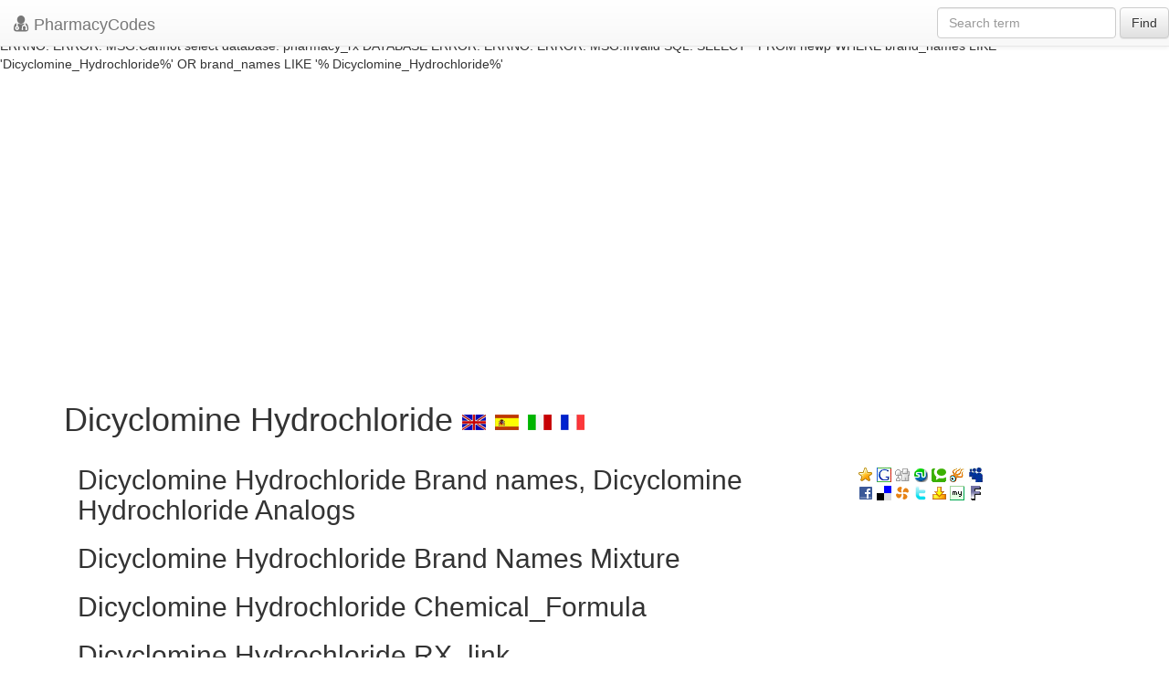

--- FILE ---
content_type: text/html; charset=UTF-8
request_url: https://pharmacycode.com/Dicyclomine_Hydrochloride.html
body_size: 2454
content:


DATABASE ERROR:
ERRNO: 0
ERROR: 
MSG:linkId == false, connect failed




DATABASE ERROR:
ERRNO: 
ERROR: 
MSG:Cannot select database: pharmacy_rx




DATABASE ERROR:
ERRNO: 
ERROR: 
MSG:Invalid SQL: SELECT * FROM newp WHERE generic_name='Dicyclomine_Hydrochloride' LIMIT 1




DATABASE ERROR:
ERRNO: 
ERROR: 
MSG:linkId == false, connect failed




DATABASE ERROR:
ERRNO: 
ERROR: 
MSG:Cannot select database: pharmacy_rx




DATABASE ERROR:
ERRNO: 
ERROR: 
MSG:Invalid SQL: SELECT * FROM newp WHERE 
                  brand_names LIKE 'Dicyclomine_Hydrochloride%' 
                  OR 
                  brand_names LIKE '% Dicyclomine_Hydrochloride%'
                  


<!DOCTYPE html>
<html xmlns="http://www.w3.org/1999/xhtml" xml:lang="en" lang="en">
<head>
    <meta name="verify-v1" content="Vkv1C1hwPhVebnvMYlA8CvIIpHtgIr07d+It4oBSoCQ="/>
    <meta http-equiv="X-UA-Compatible" content="IE=edge">
    <!--<meta name="viewport" content="width=device-width, initial-scale=1">-->
    <meta name="viewport" content="width=device-width, initial-scale=1.0, maximum-scale=1.0, user-scalable=no"/>
    <meta http-equiv="Content-Type" content="text/html;charset=utf-8"/>
    
    <title>
        Dicyclomine Hydrochloride
        -
        
    </title>
    <meta http-equiv="keywords" content="Dicyclomine_Hydrochloride, " />
    <meta http-equiv="description" content="..." />
    <link rel="stylesheet" href="//netdna.bootstrapcdn.com/bootstrap/3.1.1/css/bootstrap.min.css"/>
    <script src="https://ajax.googleapis.com/ajax/libs/jquery/1.11.0/jquery.min.js"></script>
    <link rel="stylesheet" href="//netdna.bootstrapcdn.com/bootstrap/3.1.1/css/bootstrap-theme.min.css">
    <link href="/css/style_new.css" rel="stylesheet" type="text/css"/>
    <link href="/lib/fo/css/font-awesome.min.css" rel="stylesheet" type="text/css"/>
    <script src="/js/adstats.js" type="text/javascript"></script>
    <script type="text/javascript" src="https://apis.google.com/js/plusone.js"></script>
    <script type="text/javascript">
        var gaJsHost = (("https:" == document.location.protocol) ? "https://ssl." : "http://www.");
        document.write(unescape("%3Cscript src='" + gaJsHost + "google-analytics.com/ga.js' type='text/javascript'%3E%3C/script%3E"));
    </script>
    <script type="text/javascript">
        var pageTracker = _gat._getTracker("UA-2508241-1");
        pageTracker._initData();
        pageTracker._trackPageview();
    </script>
    <script async src="//pagead2.googlesyndication.com/pagead/js/adsbygoogle.js"></script>
</head>
<body>
<header class="navbar navbar-default navbar-fixed-top">
    <div class="navbar-header">
        <button class="navbar-toggle" type="button" data-toggle="collapse" data-target=".bs-navbar-collapse">
            <span class="sr-only">Toggle navigation</span>
            <span class="icon-bar"></span>
            <span class="icon-bar"></span>
            <span class="icon-bar"></span>
        </button>
        <a href="/" class="navbar-brand"><span class="fa fa-user-md lead"></span>
            PharmacyCodes
        </a>
    </div>
    <nav class="collapse navbar-collapse bs-navbar-collapse" role="navigation">
        <form class="navbar-form navbar-right " role="search" action="/search.php">
            <div class="form-group">
                <input type="text" name="query" class="form-control" placeholder="Search term">
            </div>
            <button type="submit" class="btn btn-default">Find</button>
        </form>
    </nav>
</header>
<section>
    <div id="openitem" class="container">
    <br/>
    <br/>
    <br/>
        <ins class="adsbygoogle"
             style="display:block"
             data-ad-client="ca-pub-2855256815195505"
             data-ad-slot="3252026619"
             data-ad-format="auto"></ins>
        <script>
            (adsbygoogle = window.adsbygoogle || []).push({});
        </script>

    <h1>
        Dicyclomine Hydrochloride
        <a href="/Dicyclomine_Hydrochloride.html"><img class="icon" alt="en" src="/images/lang/en.gif" /></a>
        <a href="/es/Dicyclomine_Hydrochloride.html"><img class="icon" alt="es" src="/images/lang/es.gif" /></a>
        <a href="/it/Dicyclomine_Hydrochloride.html"><img class="icon" alt="it" src="/images/lang/it.gif" /></a>
        <a href="/fr/Dicyclomine_Hydrochloride.html"><img class="icon" alt="fr" src="/images/lang/fr.gif" /></a>
        <g:plusone></g:plusone>
    </h1>
    <div class="col-md-9 col-sm-8">

        <div>
            <ul>
                <engine id="categories"/>
            </ul>
        </div>
        <h2>
            Dicyclomine Hydrochloride
            Brand names,
            Dicyclomine Hydrochloride
            Analogs
        </h2>
        <div>
            <ul>
                <engine id="brand_names"/>
            </ul>
        </div>
        <h2>
            Dicyclomine Hydrochloride
            Brand Names Mixture
        </h2>
        <div>
            <ul>
                <engine id="mixtures"/>
            </ul>
        </div>
        <h2>
            Dicyclomine Hydrochloride
            Chemical_Formula
        </h2>
        <div>
            <engine id="formula"/>
        </div>
        <h2>
            Dicyclomine Hydrochloride
            RX_link
        </h2>
        <div>
            <engine id="rx_link"/>
        </div>
        <h2>
            Dicyclomine Hydrochloride
            fda sheet
        </h2>
        <div>
            
        </div>
        <h2>
            Dicyclomine Hydrochloride
            msds (material safety sheet)
        </h2>
        <div>
            <engine id="msds"/>
        </div>
        <h2>
            Dicyclomine Hydrochloride
            Synthesis Reference
        </h2>
        <div>
            <engine id="synthesis_reference"/>
        </div>
        <h2>
            Dicyclomine Hydrochloride
            Molecular Weight
        </h2>
        <div>
            <engine id="molecular_weight"/>
        </div>
        <h2>
            Dicyclomine Hydrochloride
            Melting Point
        </h2>
        <div>
            <engine id="melting_point"/>
        </div>
        <h2>
            Dicyclomine Hydrochloride
            H<sub>2</sub>O Solubility
        </h2>
        <div>
            <engine id="h2o_solubility"/>
        </div>
        <h2>
            Dicyclomine Hydrochloride
            State
        </h2>
        <div>
            <engine id="state"/>
        </div>
        <h2>
            Dicyclomine Hydrochloride
            LogP
        </h2>
        <div>
            <engine id="logp"/>
        </div>
        <h2>
            Dicyclomine Hydrochloride
            Dosage Forms
        </h2>
        <div>
            <engine id="dosage_forms"/>
        </div>
        <h2>
            Dicyclomine Hydrochloride
            Indication
        </h2>
        <div>
            <engine id="indication"/>
        </div>
        <h2>
            Dicyclomine Hydrochloride
            Pharmacology
        </h2>
        <div>
            <engine id="pharmacology"/>
        </div>
        <h2>
            Dicyclomine Hydrochloride
            Absorption
        </h2>
        <div>
            <engine id="absorption"/>
        </div>
        <h2>
            Dicyclomine Hydrochloride
            side effects and Toxicity
        </h2>
        <div>
            <engine id="toxicity"/>
        </div>
        <h2>
            Dicyclomine Hydrochloride
            Patient Information
        </h2>
        <div>
            <engine id="patient_information"/>
        </div>
        <h2>
            Dicyclomine Hydrochloride
            Organisms Affected
        </h2>
        <div>
            <engine id="organisms_affected"/>
        </div>
    </div>

    <div class="col-md-3 col-sm-4 hidden-xs">
        <engine id="img"/>
        <br/>
        <a href="javascript:void(0);" onclick="return bookmark(this);"><img class="icon_soc" title="Favorites" src="/images/social/fav.gif" alt="add to favotites" /></a>
        <a href="http://www.google.com/bookmarks/mark?op=add&amp;bkmk=/Dicyclomine_Hydrochloride.html&amp;title=Dicyclomine_Hydrochloride"><img class="icon_soc" title="Google" alt = "goo" src="/images/social/goo.gif" /></a>
        <a href="http://digg.com/submit?phase=2&amp;url=/Dicyclomine_Hydrochloride.html&amp;title=Dicyclomine_Hydrochloride"><img class="icon_soc" title="Digg" alt = "dig" src="/images/social/dig.gif" /></a>
        <a href="http://www.stumbleupon.com/submit?url=/Dicyclomine_Hydrochloride.html&amp;title=Dicyclomine_Hydrochloride"><img class="icon_soc" title="Stumbleupon" alt = "stu" src="/images/social/stu.gif" /></a>
        <a href="http://technorati.com/faves/?add=/Dicyclomine_Hydrochloride.html"><img class="icon_soc" title="Technorati" alt = "tec" src="/images/social/tec.gif" /></a>
        <a href="http://www.squidoo.com/lensmaster/bookmark?/Dicyclomine_Hydrochloride.html"><img class="icon_soc" title="Squidoo" alt = "squ" src="/images/social/squ.gif" /></a>
        <a href="http://www.myspace.com/Modules/PostTo/Pages/?c=/Dicyclomine_Hydrochloride.html&amp;t=Dicyclomine_Hydrochloride"><img class="icon_soc" title="MySpace" alt = "mys" src="/images/social/mys.gif" /></a>
        <br/>
        <a href="http://www.facebook.com/sharer.php?u=/Dicyclomine_Hydrochloride.html&amp;t=Dicyclomine_Hydrochloride"><img class="icon_soc" title="Facebook" alt = "fac" src="/images/social/fac.gif" /></a>
        <a href="http://del.icio.us/post/?url=/Dicyclomine_Hydrochloride.html&amp;title=Dicyclomine_Hydrochloride"><img class="icon_soc" title="Del.icio.us" alt = "del" src="/images/social/del.gif" /></a>
        <a href="http://www.propeller.com/submit?storyUrl=/Dicyclomine_Hydrochloride.html&amp;storyTitle=Dicyclomine_Hydrochloride"><img class="icon_soc" title="Propeller" alt = "pro" src="/images/social/pro.gif" /></a>
        <a href="http://twitter.com/home?status=/Dicyclomine_Hydrochloride.html+-+Dicyclomine_Hydrochloride"><img class="icon_soc" title="Twitter" alt = "twi" src="/images/social/twi.gif" /></a>
        <a href="http://myweb2.search.yahoo.com/myresults/bookmarklet?u=title=Dicyclomine_Hydrochloride"><img class="icon_soc" title="Yahoo MyWeb" alt = "yah" src="/images/social/yah.gif" /></a>
        <a href="http://favorites.my.aol.com/ffclient/AddBookmark?url=/Dicyclomine_Hydrochloride.html&amp;title=Dicyclomine_Hydrochloride"><img class="icon_soc" title="myAOL" alt = "mya" src="/images/social/mya.gif" /></a>
        <a href="http://cgi.fark.com/cgi/fark/submit.pl"><img class="icon_soc" title="Fark" alt = "far" src="/images/social/far.gif" /></a>
        <br/>
        <br/>
        <!--div><a href="http://white-drugs.com"><img src="/images/ad.jpg" /></a></div>
       <br /-->
        
        <br/>

        <div class=gr>
            <div class=note></div>
            <script type="text/javascript"><!--
            google_ad_client = "pub-2855256815195505";
            //160x600, created 1/17/08
            google_ad_slot = "6581389315";
            google_ad_width = 160;
            google_ad_height = 600;
            //--></script>
            <script type="text/javascript"
                    src="http://pagead2.googlesyndication.com/pagead/show_ads.js">
            </script>
        </div>
    </div>
</div>
</section>
<footer>
    <div class="container">
        <!-- responsive footer -->
        <ins class="adsbygoogle"
             style="display:block"
             data-ad-client="ca-pub-2855256815195505"
             data-ad-slot="3252026619"
             data-ad-format="auto"></ins>
        <script>
            (adsbygoogle = window.adsbygoogle || []).push({});
        </script>
    </div>
</footer>
</div>
<script src="//netdna.bootstrapcdn.com/bootstrap/3.1.1/js/bootstrap.min.js"></script>
</body>
</html>

--- FILE ---
content_type: text/html; charset=utf-8
request_url: https://accounts.google.com/o/oauth2/postmessageRelay?parent=https%3A%2F%2Fpharmacycode.com&jsh=m%3B%2F_%2Fscs%2Fabc-static%2F_%2Fjs%2Fk%3Dgapi.lb.en.2kN9-TZiXrM.O%2Fd%3D1%2Frs%3DAHpOoo_B4hu0FeWRuWHfxnZ3V0WubwN7Qw%2Fm%3D__features__
body_size: 161
content:
<!DOCTYPE html><html><head><title></title><meta http-equiv="content-type" content="text/html; charset=utf-8"><meta http-equiv="X-UA-Compatible" content="IE=edge"><meta name="viewport" content="width=device-width, initial-scale=1, minimum-scale=1, maximum-scale=1, user-scalable=0"><script src='https://ssl.gstatic.com/accounts/o/2580342461-postmessagerelay.js' nonce="NuvRmhehd2U2jHxSBjNWjQ"></script></head><body><script type="text/javascript" src="https://apis.google.com/js/rpc:shindig_random.js?onload=init" nonce="NuvRmhehd2U2jHxSBjNWjQ"></script></body></html>

--- FILE ---
content_type: text/html; charset=utf-8
request_url: https://www.google.com/recaptcha/api2/aframe
body_size: 259
content:
<!DOCTYPE HTML><html><head><meta http-equiv="content-type" content="text/html; charset=UTF-8"></head><body><script nonce="9tcYM8HKhQ_Ueu-UMw3HzQ">/** Anti-fraud and anti-abuse applications only. See google.com/recaptcha */ try{var clients={'sodar':'https://pagead2.googlesyndication.com/pagead/sodar?'};window.addEventListener("message",function(a){try{if(a.source===window.parent){var b=JSON.parse(a.data);var c=clients[b['id']];if(c){var d=document.createElement('img');d.src=c+b['params']+'&rc='+(localStorage.getItem("rc::a")?sessionStorage.getItem("rc::b"):"");window.document.body.appendChild(d);sessionStorage.setItem("rc::e",parseInt(sessionStorage.getItem("rc::e")||0)+1);localStorage.setItem("rc::h",'1769456132194');}}}catch(b){}});window.parent.postMessage("_grecaptcha_ready", "*");}catch(b){}</script></body></html>